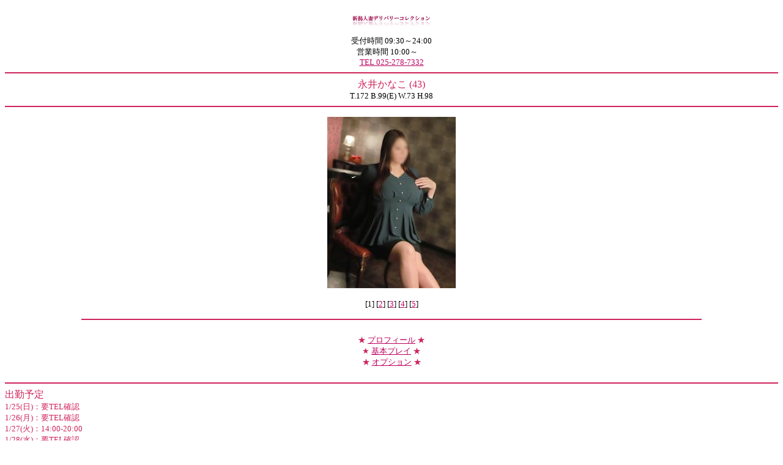

--- FILE ---
content_type: text/html; charset=Shift-JIS
request_url: http://www.delicolle.com/niigata/mobi/details.php?m=m&id=72
body_size: 1532
content:
<!DOCTYPE HTML PUBLIC "-//W3C//DTD HTML 4.01 Transitional//EN">
<HTML>
<HEAD>
<META http-equiv="Content-Type" content="text/html; charset=Shift_JIS">
<meta name="Description" content="新潟 人妻専門店 デリバリーコレクション 出稼ぎ 新潟出稼ぎ 高収入求人 ">
<meta name="Keywords" content="デリコレ,新潟デリコレ,デリコレ新潟,風俗,人妻,新潟,デリバリーヘルス,デリヘル,">
<TITLE>永井かなこ 新潟デリヘル　新潟デリバリーコレクション</TITLE>
</HEAD>
<BODY bgcolor="#ffffff" link="#bd005f" vlink="#bd005f" alink="#FFE0E0" text="#ce245a">
<div align="center"><IMG src="/niigata/mobi/material/top.gif" width="130" height="48"><br>
<img src="material/space.gif" width="100%" height="2">
<font size="-1" color="#000000">受付時間&nbsp;09:30～24:00<br>
営業時間&nbsp;10:00～&nbsp;&nbsp;&nbsp;&nbsp;&nbsp;<br>
<a href="tel:025-278-7332">TEL 025-278-7332</a></font>
</div>
<hr color="#ce245a">
<div align="center">永井かなこ (43)<br>
<font size="-1" color="#000000">T.172 B.99(E) W.73 H.98</font></div>
<hr color="#ce245a">
<p align="center"><IMG src="/niigata/pic/72_210x280.jpg"><br>
<br>
<font size=-1><font color="#000000">[</font><font color="#000000">1</font><font color="#000000">]</font>&nbsp;<font color="#000000">[</font><a href="/niigata/mobi/details.php?id=72&m=m&p=1">2</a><font color="#000000">]</font>&nbsp;<font color="#000000">[</font><a href="/niigata/mobi/details.php?id=72&m=m&p=2">3</a><font color="#000000">]</font>&nbsp;<font color="#000000">[</font><a href="/niigata/mobi/details.php?id=72&m=m&p=3">4</a><font color="#000000">]</font>&nbsp;<font color="#000000">[</font><a href="/niigata/mobi/details.php?id=72&m=m&p=4">5</a><font color="#000000">]</font></font></p>
<hr color="#ce245a" width="80%">
<div align="center"><font size="-1"><br>
★&nbsp;<a href="/niigata/mobi/details.php?id=72&m=m&l=profile">プロフィール</a>&nbsp;★<br>
★&nbsp;<a href="/niigata/mobi/details.php?id=72&m=m&l=basicplay">基本プレイ</a>&nbsp;★<br>
★&nbsp;<a href="/niigata/mobi/details.php?id=72&m=m&l=option">オプション</a>&nbsp;★<br>
<br></font></div>
<hr color="#ce245a">
出勤予定<br>
<font size="-1">
1/25(日)：要TEL確認<br>
1/26(月)：要TEL確認<br>
1/27(火)：14:00-20:00<br>
1/28(水)：要TEL確認<br>
1/29(木)：14:00-20:00<br>
1/30(金)：要TEL確認<br>
1/31(土)：要TEL確認<br>
</font>
<hr color="#ce245a">
<font size="-1"><br>
※<a href="/niigata/mobi/list.php?l=syukkin&s[start]=u&s[end]=u&YMD=today&m=m">トップ</a><br>
※<a href="/niigata/mobi/list.php?m=m">在籍一覧</a><br>
※<a href="/niigata/mobi/list.php?l=info&pt=1&s[join]=d&m=m">イベント/新人情報</a><br>
※<a href="/niigata/mobi/money.html">料金案内</a><br>
※<a href="/niigata/mobi/ka-do.html">カード決済</a><br>
※<a href="/niigata/mobi/system.html">御利用方法</a><br>
※<a href="/niigata/mobi/eisei.html">衛生管理</a><br>
※<a href="/niigata/mobi/order-form.html">メール予約</a><br>
※<a href="/niigata/mobi/magazine.php">メルマガ登録・解約</a><br>
※<a href="http://mobile.girlsheaven-job.net/job_detail.cfm?fuseaction=job.detail&sgtno=9919&chgar=14">求人案内</a><br>
※<a href="/niigata/mobi/attension.html">禁止事項</a><br>
<br></font>
<hr color="#ce245a">
<div align="center">
<font size="-1" color="#000000">ご予約/お問い合わせ<br>
<a href="tel:025-278-7332">TEL 025-278-7332</a>
</font>
</div>
<script>(function(i,s,o,g,r,a,m){i['GoogleAnalyticsObject']=r;i[r]=i[r]||function(){(i[r].q=i[r].q||[]).push(arguments)},i[r].l=1*new Date();a=s.createElement(o),m=s.getElementsByTagName(o)[0];a.async=1;a.src=g;m.parentNode.insertBefore(a,m)})(window,document,'script','//www.google-analytics.com/analytics.js','ga');ga('create', 'UA-40958873-1', 'auto');ga('send', 'pageview');</script>
</BODY>
</HTML>

--- FILE ---
content_type: text/plain
request_url: https://www.google-analytics.com/j/collect?v=1&_v=j102&a=264847572&t=pageview&_s=1&dl=http%3A%2F%2Fwww.delicolle.com%2Fniigata%2Fmobi%2Fdetails.php%3Fm%3Dm%26id%3D72&ul=en-us%40posix&dt=%E6%B0%B8%E4%BA%95%E3%81%8B%E3%81%AA%E3%81%93%20%E6%96%B0%E6%BD%9F%E3%83%87%E3%83%AA%E3%83%98%E3%83%AB%E3%80%80%E6%96%B0%E6%BD%9F%E3%83%87%E3%83%AA%E3%83%90%E3%83%AA%E3%83%BC%E3%82%B3%E3%83%AC%E3%82%AF%E3%82%B7%E3%83%A7%E3%83%B3&sr=1280x720&vp=1280x720&_u=IEBAAEABAAAAACAAI~&jid=1594816996&gjid=313074821&cid=1279685816.1769351566&tid=UA-40958873-1&_gid=710769447.1769351566&_r=1&_slc=1&z=1924147990
body_size: -285
content:
2,cG-WJGQPS5QHB